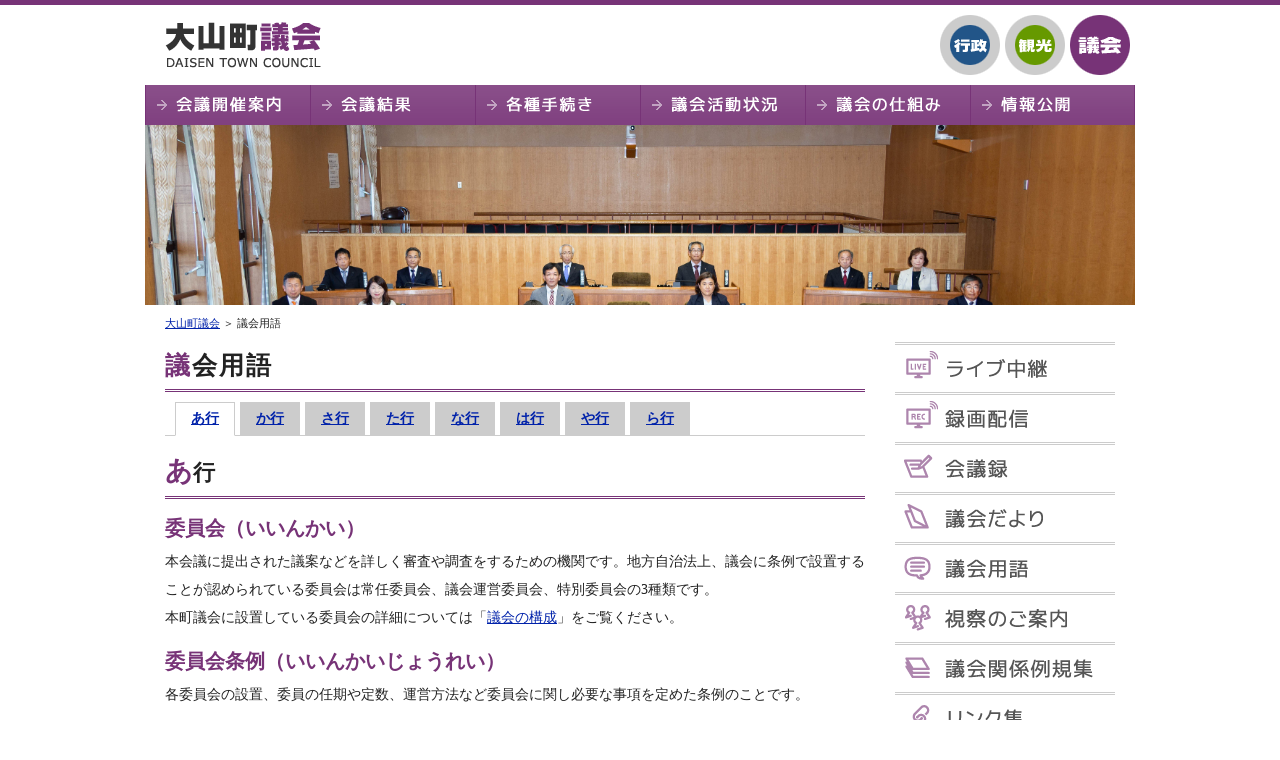

--- FILE ---
content_type: text/html; charset=utf-8
request_url: https://www.daisen.jp/gikai/11/
body_size: 35389
content:
<!DOCTYPE HTML PUBLIC "-//W3C//DTD HTML 4.01 Transitional//EN">
<html>
<head>
<meta http-equiv="Content-Type" content="text/html; charset=UTF-8">
<meta http-equiv="Content-Script-Type" content="text/javascript">
<meta http-equiv="Content-Style-Type" content="text/css">
<meta http-equiv="content-language" content="ja">
<meta name="robots" content="index,follow">
<meta name="description" content="">
<title>議会用語｜大山町議会</title>
<link rel="shortcut icon" href="/favicon.ico" />
<link href="/user/gikai/2012/css/style.css?2024" rel="stylesheet" type="text/css">
<link href="/user/gikai/2012/css/temp.css" rel="stylesheet" type="text/css">


<!--[if lt IE 10]>
<script src="//html5shiv.googlecode.com/svn/trunk/html5.js"></script>
<![endif]-->
<!--[if lte IE 6]>   
<script type="text/javascript" src="/user/gikai/2012/js/DD_belatedPNG.js"></script>  
<script type="text/javascript">DD_belatedPNG.fix('img, .png_bg');</script>  
<![endif]-->
<script type ="text/javascript" src="/user/gikai/2012/js/chk_smoothscroll.js"></script>
<script type ="text/javascript" src="//ajax.googleapis.com/ajax/libs/jquery/1.7/jquery.min.js"></script>
<script type ="text/javascript" src="/user/gikai/2012/js/dropdown.js"></script>
<script type ="text/javascript" src="/user/gikai/2012/js/flexcroll.js"></script>
<script type ="text/javascript" src="/user/gikai/2012/js/ultab.js"></script>
<script type ="text/javascript" src="/user/gikai/2012/js/tooltip.js"></script>
	


	<!-- Google Tag Manager -->
<script>(function(w,d,s,l,i){w[l]=w[l]||[];w[l].push({'gtm.start':
new Date().getTime(),event:'gtm.js'});var f=d.getElementsByTagName(s)[0],
j=d.createElement(s),dl=l!='dataLayer'?'&l='+l:'';j.async=true;j.src=
'https://www.googletagmanager.com/gtm.js?id='+i+dl;f.parentNode.insertBefore(j,f);
})(window,document,'script','dataLayer','GTM-TSMZ7XF');</script>
<!-- End Google Tag Manager -->
	
<script>
  (function(i,s,o,g,r,a,m){i['GoogleAnalyticsObject']=r;i[r]=i[r]||function(){
  (i[r].q=i[r].q||[]).push(arguments)},i[r].l=1*new Date();a=s.createElement(o),
  m=s.getElementsByTagName(o)[0];a.async=1;a.src=g;m.parentNode.insertBefore(a,m)
  })(window,document,'script','https://www.google-analytics.com/analytics.js','ga');

  ga('create', 'UA-12539017-4', 'auto');
  ga('require', 'displayfeatures');
  ga('require', 'linkid', 'linkid.js');
  ga('send', 'pageview');

</script>



</head>

<body>
	<!-- Google Tag Manager (noscript) -->
<noscript><iframe src="https://www.googletagmanager.com/ns.html?id=GTM-TSMZ7XF"
height="0" width="0" style="display:none;visibility:hidden"></iframe></noscript>
<!-- End Google Tag Manager (noscript) -->
	

<div align="center">
<a name="000"></a>
<div class="h_line"></div>

<div class="contents">

<!--HEAD/-->
<div class="h_box clearfix">
<a class="title" href="/gikai/">大山町議会</a>

<ul class="tab">
<li><a class="t01" href="/" >行政</a></li>
<li><a class="t02" href="/kanko/">観光</a></li>
<li><a class="t03" href="/gikai/">議会</a></li>
</ul>

</div>
<!--/HEAD-->


<!--MAIN/-->
<div class="main in"><div class="main_visual_wrap"><img src="/user/filer_public_thumbnails/filer_public/83/56/83566065-c44a-4697-b9f4-c33497bfb9b4/r7ji-he-xie-zhen-yi-chang.jpg__5466x3013_q85_subsampling-2.jpg" alt="R7集合写真（議場）.jpg" /></div><!-- p class="copy text"><img src="/user/gikai/2012/img/p_copy_text.png" alt="よりよいまちづくりのために"></p -->

</div>
<!--/MAIN-->

<!--HEAD_MENU/-->
<ul class="hm clearfix">

<li class="m03 dd"><a href="/gikai/3/">会議開催案内</a>
<ul class="sub">
<li><a href="/gikai/3/1/" class="png_bg">本会議</a></li>
<li><a href="/gikai/3/4/" class="png_bg">議会へのアクセス</a></li>
</ul></li>

<li class="m04 dd"><a href="/gikai/4/">会議結果</a>
<ul class="sub">
<li><a href="/gikai/4/1/" class="png_bg">議決など案件</a></li>
<li><a href="/gikai/4/5/" class="png_bg">各種委員会の報告</a></li>
<li><a href="/gikai/4/4/" class="png_bg">一般質問</a></li>
<li><a href="/gikai/4/3/" class="png_bg">議会報告会</a></li>
</ul></li>

<li class="m05 dd"><a href="/gikai/5/">各種手続き</a>
<ul class="sub">
<li><a href="/gikai/5/1/" class="png_bg">傍聴</a></li>
<li><a href="/gikai/5/2/" class="png_bg">請願と陳情</a></li>
</ul></li>

<li class="m01 dd"><a href="/gikai/1/">議会活動状況</a>
<ul class="sub">
<li><a href="/gikai/1/3/" class="png_bg">議会基本条例</a></li>
<li><a href="/gikai/1/1/" class="png_bg">議会改革・活性化</a></li>
<li><a href="/gikai/1/2/" class="png_bg">議会の開催状況</a></li>
</ul></li>

<li class="m02 dd"><a href="/gikai/2/">議会の仕組み</a>
<ul class="sub">
<li><a href="/gikai/2/u119/" class="png_bg">議員の紹介</a></li>
<li><a href="/gikai/2/2/" class="png_bg">議会の役割</a></li>
<li><a href="/gikai/2/3/" class="png_bg">議会の構成</a></li>
<li><a href="/gikai/2/4/" class="png_bg">議会審議の流れ</a></li>
<li><a href="/gikai/2/5/" class="png_bg">議員の報酬</a></li>
<li><a href="/gikai/2/6/" class="png_bg">歴代正副議長</a></li>
</ul></li>

<li class="m06 dd"><a href="/gikai/6/">情報公開</a>
<ul class="sub">
<li><a href="/gikai/6/5/" class="png_bg">議員派遣報告</a></li>
<li><a href="/gikai/6/1/" class="png_bg">議長交際費</a></li>
</ul></li>

</ul>
<!--/HEAD_MENU-->


<div class="contents_in clearfix">

<!--LEFT/-->
<div class="navibar"><!-- ｜ <a href="/gikai/">HOME</a> ｜ <a href="/gikai/">大山町議会</a>＞会議結果 --><p>


<span><a href="/gikai/">大山町議会</a></span> ＞ 




<span>議会用語</span>


</p>
</div>

<div class="l_box">
<div class="title_box01 png_bg"><div class="title_box02 png_bg clearfix"><h2>議会用語</h2></div></div>
<div class="comment"></div>

<ul class="tab_page clearfix">
<li><a class="selected" href="#tab01">あ行</a></li>
<li><a href="#tab02">か行</a></li>
<li><a href="#tab03">さ行</a></li>
<li><a href="#tab04">た行</a></li>
<li><a href="#tab05">な行</a></li>
<li><a href="#tab06">は行</a></li>
<li><a href="#tab08">や行</a></li>
<li><a href="#tab09">ら行</a></li>
</ul>
<ul class="panel clearfix">
<li id="tab01">
<a name="001"></a>
<h3>あ行</h3>
<div class="flame"><h4 class="sub_title visible-on">委員会（いいんかい）</h4> <div class="text_box clearfix png_bg"><div class="left_img"></div>本会議に提出された議案などを詳しく審査や調査をするための機関です。地方自治法上、議会に条例で設置することが認められている委員会は常任委員会、議会運営委員会、特別委員会の3種類です。
<br>本町議会に設置している委員会の詳細については「<a href="/p/gikai/2/3/">議会の構成</a>」をご覧ください。</div></div>
<div class="flame"><h4 class="sub_title visible-on">委員会条例（いいんかいじょうれい）</h4> <div class="text_box clearfix png_bg"><div class="left_img"></div>各委員会の設置、委員の任期や定数、運営方法など委員会に関し必要な事項を定めた条例のことです。</div></div>
<div class="flame"><h4 class="sub_title visible-on">委員会付託（いいんかいふたく）</h4> <div class="text_box clearfix png_bg"><div class="left_img"></div>本会議で議題となっている案件について、適する委員会に審査を任せることをいいます。委員会は付託を受けることによってはじめて具体的な審査を行う権限を行使できます。</div></div>
<div class="flame"><h4 class="sub_title visible-on">委員長報告（いいんちょうほうこく）</h4> <div class="text_box clearfix png_bg"><div class="left_img"></div>委員会での審査または調査内容が本会議の議題となった時に、委員長からその経過と結果について口頭説明をすることです。</div></div>
<div class="flame"><h4 class="sub_title visible-on">意見書（いけんしょ）</h4> <div class="text_box clearfix png_bg"><div class="left_img"></div>議会が地方公共団体の機関としての議会の意思を、意見としてまとめた文書のことです。地方公共団体の公益に関する案件について、国会や国の関係省庁などに提出することができます。<br>議員または委員会が提出し、本会議で意見書を提出することについての可否を決めます。</div></div>
<div class="flame"><h4 class="sub_title visible-on">一事不再議（いちじふさいぎ）</h4> <div class="text_box clearfix png_bg"><div class="left_img"></div>本会議内で議決された内容を再度議決しないことを指し、原則として決められています。</div></div>
<div class="flame"><h4 class="sub_title visible-on">一問一答式（いちもんいっとうしき）</h4> <div class="text_box clearfix png_bg"><div class="left_img"></div>同一質問者と答弁者との間で、質疑と答弁が交互に行われる形式のことです。答弁に対し質問者は再質疑し、答弁を得ることができます。</div></div>
<div class="flame"><h4 class="sub_title visible-on">一般質問（いっぱんしつもん）</h4> <div class="text_box clearfix png_bg"><div class="left_img"></div>議員が本会議で、議長の許可を得て町政全般について、町長など執行機関の考えなどを質問することです。大山町議会では議員個人が行ない一問一答式を採用しています。</div></div>
<div class="flame"><h4 class="sub_title visible-on">延会（えんかい）</h4> <div class="text_box clearfix png_bg"><div class="left_img"></div>議事日程が終わらない状態で、その日の日程を他の日に延ばして、その日の会議を閉じることです。</div></div>

</li>
<li id="tab02">
<a name="002"></a>
<h3>か行</h3>
<div class="flame"><h4 class="sub_title visible-on">開会（かいかい）</h4> <div class="text_box clearfix png_bg"><div class="left_img"></div>議会を開き、法的に活動できる状態のことをいいます。開会の宣告は議長が行ない閉会されるまで議会は法的に活動している状態になります。</div></div>
<div class="flame"><h4 class="sub_title visible-on">会期（かいき）</h4> <div class="text_box clearfix png_bg"><div class="left_img"></div>議会が法的に活動できる期間（開会されてから閉会されるまで）もことです。会期は招集された初日に議決によって決められます。</div></div>
<div class="flame"><h4 class="sub_title visible-on">会議規則（かいぎきそく）</h4> <div class="text_box clearfix png_bg"><div class="left_img"></div>議会における会議の手続きや運営方法などを定めた規則のことです。</div></div>
<div class="flame"><h4 class="sub_title visible-on">会議録（かいぎろく）</h4> <div class="text_box clearfix png_bg"><div class="left_img"></div>会議の日時、出席者、内容などを記録した公文書のことです。議長及び議会で指名された2人以上の議員が署名をすることで、記載内容の正しさが確保される決まりになっています。</div></div>
<div class="flame"><h4 class="sub_title visible-on">会議録署名議員（かいぎろくしょめいぎいん）</h4> <div class="text_box clearfix png_bg"><div class="left_img"></div>会議録の内容が正確であると証明するために、会議録に署名する議員のことをいいます。</div></div>
<div class="flame"><h4 class="sub_title visible-on">開議（かいぎ）</h4> <div class="text_box clearfix png_bg"><div class="left_img"></div>その日の会議を開くことです。議長が議長席から開議を宣告してその日の会議が始まります。</div></div>
<div class="flame"><h4 class="sub_title visible-on">可決（かけつ）</h4> <div class="text_box clearfix png_bg"><div class="left_img"></div>議案に賛成し決めることをいいます。提出された原案どおりに可決されることを「原案可決」といいます。</div></div>
<div class="flame"><h4 class="sub_title visible-on">議案（ぎあん）</h4> <div class="text_box clearfix png_bg"><div class="left_img"></div>議会の議決を求めるために議長に提出する案件のことです。議案には、条例の制定・改廃、予算の決定、決算の承認など多数の種類がありますが、予算に関する議案は議会側から提出することはできません。</div></div>
<div class="flame"><h4 class="sub_title visible-on">議員定数（ぎいんていすう）</h4> <div class="text_box clearfix png_bg"><div class="left_img"></div>議会を構成する人数のことです。大山町議会の議員定数は条例で19名と定めています。</div></div>
<div class="flame"><h4 class="sub_title visible-on">議員派遣（ぎいんはけん）</h4> <div class="text_box clearfix png_bg"><div class="left_img"></div>議案の調査や、町政全般に関する調査のため、議員を国内外へ派遣することです。派遣するには議会の議決が必要となります。ただし、緊急の場合には、議長が決定することができます。</div></div>
<div class="flame"><h4 class="sub_title visible-on">議会運営委員会（ぎかいうんえいいいんかい）</h4> <div class="text_box clearfix png_bg"><div class="left_img"></div>議会を円滑、効率的に運営するための協議や、意見調整をするために設置する委員会です。議席、会期、開議時刻、質問の取扱いなどの議会の運営について話し合います。</div></div>
<div class="flame"><h4 class="sub_title visible-on">議会事務局（ぎかいじむきょく）</h4> <div class="text_box clearfix png_bg"><div class="left_img"></div>議会活動を補佐するための機関です。議長によって任命された事務局長、職員が配置されます。</div></div>
<div class="flame"><h4 class="sub_title visible-on">議決（ぎけつ）</h4> <div class="text_box clearfix png_bg"><div class="left_img"></div>採決の結果得られた議会での意思決定のことです。議案の内容により議決結果はさまざまな呼び方があります。<br><ul><li>可決（否決）⇒予算、条例、意見書、決議など</li><li>認定（不認定）⇒決算</li><li>承認（不承認）⇒専決処分</li><li>同意（不同意）⇒人事案件</li><li>採択（不採択）⇒請願
</li></ul></div></div>
<div class="flame"><h4 class="sub_title visible-on">議事（ぎじ）</h4> <div class="text_box clearfix png_bg"><div class="left_img"></div>会議における審議の手続きのことをいいます。</div></div>
<div class="flame"><h4 class="sub_title visible-on">議事日程（ぎじにってい）</h4> <div class="text_box clearfix png_bg"><div class="left_img"></div>議長が定めるその日の会議の順序表のことです。秩序ある議事の進行と会議の能率を高めることができます。</div></div>
<div class="flame"><h4 class="sub_title visible-on">議長（ぎちょう）</h4> <div class="text_box clearfix png_bg"><div class="left_img"></div>議会の主宰者、代表者のことです。本会議で議員の中から選挙で選ばれます。議事・議会事務の整理や議場の秩序を保持する役目が与えられます。</div></div>
<div class="flame"><h4 class="sub_title visible-on">休会（きゅうかい）</h4> <div class="text_box clearfix png_bg"><div class="left_img"></div>会期中に議会の会議を開かないことです。休日のほか、議案精読、議案調査や付託議案審査など、議事の都合その他必要があるときは、議決によって休会とすることができます。</div></div>
<div class="flame"><h4 class="sub_title visible-on">休憩（きゅうけい）</h4> <div class="text_box clearfix png_bg"><div class="left_img"></div>会議をその途中で一定時間中断することをいい、主に休息、議事の準備などのために休憩します。</div></div>
<div class="flame"><h4 class="sub_title visible-on">継続審査（けいぞくしんさ）</h4> <div class="text_box clearfix png_bg"><div class="left_img"></div>会期中に議案などの審査・調査を終了することが困難な場合に、閉会後も引き続いて付託を受けた委員会で審査・調査を行うことをいいます。なお、継続審査を行うには議会の議決が必要になります。審査ではなく調査の場合は「継続調査（けいぞくちょうさ）」といいます。</div></div>
<div class="flame"><h4 class="sub_title visible-on">決議（けつぎ）</h4> <div class="text_box clearfix png_bg"><div class="left_img"></div>議会が行う意思決定のことです。意見書とは異なり法的根拠はありません。議会の意思を対外的に表明する必要があるなどの理由で行われる議決です。</div></div>
<div class="flame"><h4 class="sub_title visible-on">決算（けっさん）</h4> <div class="text_box clearfix png_bg"><div class="left_img"></div>一会計年度（４月１日～３月３１日）の歳入歳出予算の実績を示したものです。</div></div>
<div class="flame"><h4 class="sub_title visible-on">決算認定（けっさんにんてい）</h4> <div class="text_box clearfix png_bg"><div class="left_img"></div>議会が決算の内容を審査した上で、収入・支出が適法かつ正当に行われたかどうかを確認することです。各年度予算の運営は執行部に任されているため、予算執行の実績や結果について、適正な運営がなされているかを改めて議会がチェックし、認定・不認定を判断します。</div></div>
<div class="flame"><h4 class="sub_title visible-on">合議制（ごうぎせい）</h4> <div class="text_box clearfix png_bg"><div class="left_img"></div>複数人での話合いによって決める形式のことです。</div></div>
<div class="flame"><h4 class="sub_title visible-on">公聴会（こうちょうかい）</h4> <div class="text_box clearfix png_bg"><div class="left_img"></div>公の機関が一定の事項について判断し、又は決定する場合に、広く利害関係者、学識経験者等の意見を聴き、その参考にするために設けられた制度のことです。</div></div>

</li>
<li id="tab03">
<a name="003"></a>
<h3>さ行</h3>
<div class="flame"><h4 class="sub_title visible-on">採決（さいけつ）</h4> <div class="text_box clearfix png_bg"><div class="left_img"></div>議長が本会議で出席議員に案件に対する賛否の意思表示を求め、その意思表示を集計することです。その結果が議決となります。委員会においては委員長が行います。起立による採決や、投票による採決、異議がないかの意見を聞く簡易採決などがあります。</div></div>
<div class="flame"><h4 class="sub_title visible-on">裁決権（さいけつけん）</h4> <div class="text_box clearfix png_bg"><div class="left_img"></div>採決で可否同数だった場合に最終決定をする権利のことで、議長に与えられると法律で定められています。</div></div>
<div class="flame"><h4 class="sub_title visible-on">採択（さいたく）</h4> <div class="text_box clearfix png_bg"><div class="left_img"></div>議会の意思決定は「議決」といいますが、それが請願に対する場合は「採択・不採択」と言い換えます。</div></div>
<div class="flame"><h4 class="sub_title visible-on">散会（さんかい）</h4> <div class="text_box clearfix png_bg"><div class="left_img"></div>その日の議事日程に記載された案件のすべての審議を終了して、その日の会議を閉じることです。「延会」とは区別します。</div></div>
<div class="flame"><h4 class="sub_title visible-on">参考人制度（さんこうにんせいど）</h4> <div class="text_box clearfix png_bg"><div class="left_img"></div>委員会が調査又は審査のために、参考となる知識や学識を持つとされる人物の出頭を議長に求めることができる制度です。</div></div>
<div class="flame"><h4 class="sub_title visible-on">質問（しつもん）</h4> <div class="text_box clearfix png_bg"><div class="left_img"></div>町政全般に関する質問のことです。議題となっている議案などに関しての質問をする「質疑」とは区別されます。</div></div>
<div class="flame"><h4 class="sub_title visible-on">質疑（しつぎ）</h4> <div class="text_box clearfix png_bg"><div class="left_img"></div>議案についての討論や表決に入る前に、疑問点や不明確な点をただすことです。</div></div>
<div class="flame"><h4 class="sub_title visible-on">執行機関（しっこうきかん）</h4> <div class="text_box clearfix png_bg"><div class="left_img"></div>町長をはじめとし、行政委員会（教育委員会、選挙管理委員会、農業委員会、他）、行政委員（監査委員）など、行政の仕事を行う機関のことです。これに対し、議会は「議決機関」といいます。</div></div>
<div class="flame"><h4 class="sub_title visible-on">質問通告書（しつもんつうこくしょ）</h4> <div class="text_box clearfix png_bg"><div class="left_img"></div>質問事項を前もって議長に告知する文書のことです。</div></div>
<div class="flame"><h4 class="sub_title visible-on">上程（じょうてい）</h4> <div class="text_box clearfix png_bg"><div class="left_img"></div>議事日程に組み入れて議題とし、審議の対象とすることです。</div></div>
<div class="flame"><h4 class="sub_title visible-on">常任委員会（じょうにんいいんかい）</h4> <div class="text_box clearfix png_bg"><div class="left_img"></div>町の執行に関する調査および議案、陳情などの審査を行なうため、条例で定め、常設される委員会のことです。議会の任意で設置するかどうか決められます。</div></div>
<div class="flame"><h4 class="sub_title visible-on">条例（じょうれい）</h4> <div class="text_box clearfix png_bg"><div class="left_img"></div>地方議会が自治法に基づいて制定する自主法のことです。条例案の提出は原則として議長および議員の双方に認められています。</div></div>
<div class="flame"><h4 class="sub_title visible-on">審議・審査（しんさ・しんぎ）</h4> <div class="text_box clearfix png_bg"><div class="left_img"></div>「審議」は、議会の会議で説明を聞き、疑問をただし、討論し、賛否や可否を問うといった一連の過程を指す用語です。「審査」は、委員会において、議会の議決対象となる特定の事項について、議論し一応の結論を出す一連の過程を指す用語です。具体的な審議または審査は、議長もしくは委員長の議題宣告により開始され、表決結果の宣告をもって終了します。</div></div>
<div class="flame"><h4 class="sub_title visible-on">審議未了（しんぎみりょう）</h4> <div class="text_box clearfix png_bg"><div class="left_img"></div>議会の会議に付議された事件が、当該会期中に議了せず、継続審査の決定もなされないままで会期を終えた場合のことをいいます。事件が審議未了となった場合には、廃案となります。</div></div>
<div class="flame"><h4 class="sub_title visible-on">請願（せいがん）</h4> <div class="text_box clearfix png_bg"><div class="left_img"></div>国や地方公共団体の機関に対して、文書で意見や要望を述べることです。提出された請願は議長が委員会に付託し、委員会の結論をもとに本会議で審議した上で採択・不採択のいずれかに決定するのが原則です。</div></div>
<div class="flame"><h4 class="sub_title visible-on">政務活動費（せいむかつどうひ）</h4> <div class="text_box clearfix png_bg"><div class="left_img"></div>議員の調査研究、その他の活動のための必要経費として、議員あるいは会派に対して交付する金銭のことです。改正自治法が24年8月に国会で成立し、「政務調査費」を「政務活動費」に名称変更し、調査研究以外にも支出できるようになりました。大山町議会では、給付は行なっていません。</div></div>
<div class="flame"><h4 class="sub_title visible-on">全員協議会（ぜんいんきょうぎかい）</h4> <div class="text_box clearfix png_bg"><div class="left_img"></div>町の行政分野全般に係る事項に関し協議又は調整を行うことを目的に全議員で構成される会議で、招集権者は議長です。</div></div>
<div class="flame"><h4 class="sub_title visible-on">専決処分（せんけつしょぶん）</h4> <div class="text_box clearfix png_bg"><div class="left_img"></div>本来、議会の議決を経なければならない案件について、地方自治法の定めにより議会の議決・決定を受けずに町長が代わって意思決定を行なうことです。主に議会が開催（招集）されるまでの時間的余裕が無い場合や、議会の議決により指定された案件について専決処分が行われます。いずれの場合でもその後に議会への報告が必要です。</div></div>

</li>
<li id="tab04">
<a name="004"></a>
<h3>た行</h3>
<div class="flame"><h4 class="sub_title visible-on">直接請求（ちょくせつせいきゅう）</h4> <div class="text_box clearfix png_bg"><div class="left_img"></div>選挙権を持つ者が一定数以上の連署をもって、条例の制定改廃、事務の監査、議会の解散、議員・長などの解職を請求することです。</div></div>
<div class="flame"><h4 class="sub_title visible-on">陳情（ちんじょう）</h4> <div class="text_box clearfix png_bg"><div class="left_img"></div>一定の事項に関して利害関係のある者が、議会などに実情を訴えて処置を要望する行為のことです。請願と違い法律で保障されてはいないため、取り扱いは各自治体によって異なります。</div></div>
<div class="flame"><h4 class="sub_title visible-on">定足数（ていそくすう）</h4> <div class="text_box clearfix png_bg"><div class="left_img"></div>会議で意思決定をするために必要な最小限の出席構成人数のことです。地方議会は、議員定数の半数以上の出席がなければ会議を開けません。議員定数の半数が会議の「定足数」となります。</div></div>
<div class="flame"><h4 class="sub_title visible-on">定例会（ていれいかい）</h4> <div class="text_box clearfix png_bg"><div class="left_img"></div>定期的に招集する議会会議のことで、大山町では年4回と定められています。なお、定例会とは別に必要に応じ臨時会を招集することがあります。</div></div>
<div class="flame"><h4 class="sub_title visible-on">動議（どうぎ）</h4> <div class="text_box clearfix png_bg"><div class="left_img"></div>主として会議の進行または手続きに関し、議員から議会（または委員から委員会）に対してなされる提議のことで、議会または委員会の議決を得るべきもののことをいいます。休憩、質疑や討論の終結など議事の進行や審議手続に関するもののほか、議案の修正・撤回に関する動議などがあります。</div></div>
<div class="flame"><h4 class="sub_title visible-on">答弁（とうべん）</h4> <div class="text_box clearfix png_bg"><div class="left_img"></div>本会議や委員会などで、議員（委員）の質疑・質問に対して町長などの執行機関が答えることをいいます。</div></div>
<div class="flame"><h4 class="sub_title visible-on">討論（とうろん）</h4> <div class="text_box clearfix png_bg"><div class="left_img"></div>会議において、表決の前に賛成か反対かの意見表明を行うことです。単に自己の賛否を述べるのみでなく、意見が定まらなかったり意見が異なったりする相手を自己の意見に同調させようと努めることが主な目的です。</div></div>
<div class="flame"><h4 class="sub_title visible-on">特別委員会（とくべついいんかい）</h4> <div class="text_box clearfix png_bg"><div class="left_img"></div>常任委員会および議会運営委員会のほかに、必要のある場合や特定のことを審査するために設置される委員会のことをいいます。</div></div>

</li>
<li id="tab05">
<a name="005"></a>
<h3>な行</h3>
<div class="flame"><h4 class="sub_title visible-on">任期（にんき）</h4> <div class="text_box clearfix png_bg"><div class="left_img"></div>一般選挙によって選出された議員などがその地位を有する期間のことをいいます。普通地方公共団体の議員の任期は自治法で4年と定められています。</div></div>
</li>
<li id="tab06">
<a name="006"></a>
<h3>は行</h3>
<div class="flame"><h4 class="sub_title visible-on">表決（ひょうけつ）</h4> <div class="text_box clearfix png_bg"><div class="left_img"></div>個々の議員が議題に対して賛成・反対の意思表示をすることです。この「表決」を議長が「採決」した結果によって、議会の意思が決定（議決）されます。</div></div>
<div class="flame"><h4 class="sub_title visible-on">分科会（ぶんかかい）</h4> <div class="text_box clearfix png_bg"><div class="left_img"></div>委員会が付託を受けた議案等を分担して審議するために、いくつかのグループに分けることがありますが、そのグループのことをいいます。大山町議会では、予算・決算特別委員会において分科会を設置しています。</div></div>
<div class="flame"><h4 class="sub_title visible-on">付議事件（ふぎじけん）</h4> <div class="text_box clearfix png_bg"><div class="left_img"></div>事柄・案件のことを事件といい、議会で審議される事件のことを付議事件といいます。</div></div>
<div class="flame"><h4 class="sub_title visible-on">附帯決議（ふたいけつぎ）</h4> <div class="text_box clearfix png_bg"><div class="left_img"></div>議案を議決する際に付け加えられる意見あるいは要望のことです。</div></div>
<div class="flame"><h4 class="sub_title visible-on">付託（ふたく）</h4> <div class="text_box clearfix png_bg"><div class="left_img"></div>議会の議決が必要な事項について、議決に先立ってくわしく検討を加えるために、常任委員会、議会運営委員会または特別委員会に審査を委ねることです。委員会は付託を受けてはじめて具体的な審査権を行使することができます。議決が必要な事項のほか、議会運営に関して必要と認められるものすべて付託されます。</div></div>
<div class="flame"><h4 class="sub_title visible-on">閉会（へいかい）</h4> <div class="text_box clearfix png_bg"><div class="left_img"></div>定例会や臨時会の議会を閉じることです。開会と同じく、閉会の宣告は議長が行います。閉会後は会議を開くことはできず、開くためには新たな議会の招集行為が必要です。</div></div>
<div class="flame"><h4 class="sub_title visible-on">傍聴（ぼうちょう）</h4> <div class="text_box clearfix png_bg"><div class="left_img"></div>議員以外の者が会議を直接見ることです。大山町議会では本会議、委員会ともに傍聴が可能です。</div></div>
<div class="flame"><h4 class="sub_title visible-on">本会議（ほんかいぎ）</h4> <div class="text_box clearfix png_bg"><div class="left_img"></div>全議員で構成する議会の会議のことです。議会に提出された議案の議決は全て本会議で行われます。本会議の内容は会議録の形で記録されるほか、会議公開の原則に従い、原則として自由に傍聴できることとされています。</div></div>

</li>
<li id="tab08">
<a name="008"></a>
<h3>や行</h3>
<div class="flame"><h4 class="sub_title visible-on">要点記録(ようてんきろく）</h4> <div class="text_box clearfix png_bg"><div class="left_img"></div>議会の会議録の調整方法の一つで速記による調整に代えて、会議の要所、要点のみ記録する方法のことを言います。</div></div>
<div class="flame"><h4 class="sub_title visible-on">予算（よさん）</h4> <div class="text_box clearfix png_bg"><div class="left_img"></div>一定期間における収入支出の見積り又は計画のことを言います。予算は、地方自治体の首長が提案し、議会の議決により成立します。ただし、議会の議決を経ないで予算が成立する例外的取扱いとして、専決処分などがあります。</div></div>
</li>
<li id="tab09">
<a name="009"></a>
<h3>ら行</h3>
<div class="flame"><h4 class="sub_title visible-on">臨時会（りんじかい）</h4> <div class="text_box clearfix png_bg"><div class="left_img"></div>定例会のほかに、臨時の必要がある場合、特定の事件に限ってこれを審議するために随時招集される議会のことです。</div></div>
<div class="flame"><h4 class="sub_title visible-on">連合審査会（れんごうしんさかい）</h4> <div class="text_box clearfix png_bg"><div class="left_img"></div>案件の付託を受けた委員会が外の関連する委員会と合同で審査のための会議を開くことを言います。</div></div>
<div class="pagetop"><a href="#000">△このページの上へ</a></div>
</li>
</ul>

</div>
<!--/LEFT-->

<!--RIGHT MENU/-->
<ul class="rm">

<li class="m01"><a href="/gikai/7/">ライブ中継</a></li>
<li class="m02"><a href="/gikai/8/">録画配信</a></li>
<li class="m03"><a href="/gikai/9/">会議録</a></li>
<li class="m04"><a href="/gikai/10/">議会だより</a></li>
<li class="m05"><a href="/gikai/11/">議会用語</a></li>
<li class="m06"><a href="/gikai/15/">視察のご案内</a></li>
<li class="m07"><a href="/gikai/16/">議会関係例規集</a></li>
<li class="m08"><a href="/gikai/12/">リンク集</a></li>
</ul>
<!--/RIGHT MENU-->

</div>


<!--FOOT/-->
<div class="f_box clearfix">
<address>
<strong>大山町役場 議会事務局</strong>　〒689-3211 鳥取県西伯郡大山町御来屋328　<strong>TEL 0859-54-5213</strong>　
</address><a href="/gikai/13/" class="site" title="当サイトについて">当サイトについて</a><a href="#" rel="tooltip" class="contact" title="お問い合わせ">お問い合わせ</a><a href="/gikai/12/" rel="tooltip" class="link" title="リンク集">リンク集</a>

<a href="#000" class="gotop">ページTOPへ</a><div class="copyright">Copyright &copy; DAISEN TOWN COUNCIL.</div>
</div>
<!--/FOOT-->

</div>
</div>


</body>
</html>


--- FILE ---
content_type: text/css
request_url: https://www.daisen.jp/user/gikai/2012/css/style.css?2024
body_size: 12484
content:
@import url("html5reset.css");

.visible-off { display: none; }
.draftonly { text-decoration: line-through; }


html { height:100%; min-height:100%; }
body { height:100%; min-height:100%; color: #222; }

td, th { color: #222; font-size:1em; }

a:link { color:#02a; text-decoration:underline; outline-style:none; }
a:visited { color:#02a; text-decoration:underline; }
a:hover { color:#b73; text-decoration:underline; }

.white { color:#fff; }
.red { color:#c30; }
.green { color:#570; }
.orange { color:#f70; }
.blue { color:#06c; }

.ml10 { margin-left:10px; }
.mr10 { margin-right:10px; }
.mb10 { margin-bottom:10px; }
.mb20 { margin-bottom:20px; }
.mb30 { margin-bottom:30px; }
.mb40 { margin-bottom:40px; }

.f_l { font-size:1.25em; }
.f_s { font-size:0.8em; }

/*--HEAD/--*/
.h_line { background:#737; width:100%; height:5px; padding:0px; margin:0px; font-size:0; line-height:0; }

.contents { position:relative; width:990px; padding:0px; text-align:left; margin:0px auto; font-size:14px; line-height:2.0; }
.contents_in { padding:0px 20px; }

.h_box { margin-bottom:40px; }
.h_box .title { float:left; display:block; text-indent:-9999px; width:210px; height:80px; padding:0px; margin:0px; display:block; background:url(../img/navi_logo.png) no-repeat 10px 0px; }

.tab { float:right; width:auto; margin:0px; padding:0; list-style:none; position:relative; }
.tab li { float:left; width:65px; height:60px; margin:10px 0px 0px 0px ; padding:0px; list-style:none; font-weight:bold; }
.tab li a { display:block; width:60px; height:60px; background:url(../img/navi_logo.png) no-repeat; outline-style:none; text-indent:-9999px; overflow: hidden; }
.tab li .t01 { background-position:0px -280px; }
.tab li .t02 { background-position:-60px -280px; }
.tab li .t03 { background-position:-240px -220px; }
.tab li .t04 { background-position:-120px -280px; }
.tab li .t05 { background-position:-180px -280px; }
.tab li .t06 { background-position:-240px -10px; width:70px; }
.tab li .t06 a { width:70px; }
.tab li .t01:hover { background-position:0px -220px; }
.tab li .t02:hover { background-position:-60px -220px; }
.tab li .t03:hover { background-position:-240px -220px; }
.tab li .t04:hover { background-position:-120px -220px; }
.tab li .t05:hover { background-position:-180px -220px; }
.tab li .t06:hover { background-position:-310px -10px; }



/*---- HEAD_MENU ----*/
.hm { position:absolute; top:80px; left:0px; display:block; width:990px; height:40px; margin:0; padding:0; list-style:none; }
.hm li { position:absolute; display:block; width:165px; height:40px; margin:0px; padding:0px; list-style:none; background:url(../img/navi_logo.png) no-repeat; }
.hm > li {
  position: relative;
  float: left;
  left: auto !important;
}
.hm li a { display:block; width:165px; height:40px; outline-style:none; text-indent:-9999px; overflow: hidden; }
.hm .m01 { top:0px; left:0px; background-position:0px -80px; }
.hm .m02 { top:0px; left:165px; background-position:-165px -80px; }
.hm .m03 { top:0px; left:330px; background-position:-330px -80px; }
.hm .m04 { top:0px; left:495px; background-position:-495px -80px; }
.hm .m05 { top:0px; left:660px; background-position:-660px -80px; }
.hm .m06 { top:0px; left:825px;  background-position:-825px -80px; }
.hm .m01:hover { background-position:0px -120px; }
.hm .m02:hover { background-position:-165px -120px; }
.hm .m03:hover { background-position:-330px -120px; }
.hm .m04:hover { background-position:-495px -120px; }
.hm .m05:hover { background-position:-660px -120px; }
.hm .m06:hover { background-position:-825px -120px; }

.hm .dd .sub { display:none; position:absolute; left:0; top:auto; margin:0px; padding:0px; z-index:5000; }
.hm .dd .sub li { float:left; width:165px; height:auto; background:url(../img/bg_menu.png) no-repeat left center; zoom:1; margin:0px; padding:0px; position:relative; }
.hm .dd .sub li a { background:none; display:block; color:#fff; zoom:1; padding:2px 10px 5px 30px; text-indent:0px; width:auto; height:auto; }
.hm .dd .sub li a:hover { background:url(../img/bg_menu.png) no-repeat -300px center; color:#fff; text-decoration:underline; }



/*---- MAIN ----*/
.main { width:990px; height:400px; margin-bottom:40px; background:#000; position:relative; }
.main .p01 { width:330px; height:400px; position:absolute; top:0px; left:0px; overflow:hidden; }
.main .p02 { width:330px; height:400px; position:absolute; top:0px; left:330px; overflow:hidden; }
.main .p03 { width:330px; height:400px; position:absolute; top:0px; left:660px; overflow:hidden; }
.main .copy { width:990px; height:400px; position:absolute; top:0px; left:0px; overflow:hidden; }

.main.in .photos_wrap{ display: none; }
.main .main_visual_wrap { height: 100%; }
.main .main_visual_wrap img { width: 100%; height: 100%; vertical-align: bottom; object-fit: cover; font-family: "object-fit: cover;"; }
.main .copy.text { top: 50%; left: 50%; transform: translate(-50%, -60%); width: 55.15%; height: auto; margin-bottom: 0; }
.main .copy.text img { width: 100%; height: auto; }

.img_main_box {
  display: flex;
}
.img_main_box img {
	widows: 100%;
	height: 400px;
object-fit: cover;
}

.l_box { float:left; padding:0px; margin:0px 0px 40px 0px; width:700px; line-height:2.0; }
.r_box { float:right; padding:0px; margin:0px 0px 40px 0px; width:220px; line-height:2.0; }


/*---- INFO_BOX ----*/
.info_box { float:left; width:460px; margin-bottom:40px; position:relative; }
.info_box .title { display:block; width:460px; height:40px; background:url(../img/navi_logo.png) no-repeat 0px -170px; outline-style:none; text-indent:-9999px; overflow: hidden; }
.info_box .info { overflow:auto; }
.info_box dl { padding:0px 5px; margin:0px; margin-bottom:12px; line-height:1.5; }
.info_box dl dt { float:left; width:90px; padding:0px; margin:0px; background:url(../image/i_orange.png) no-repeat left center; font-size:14px; padding-top: 0.15em; }
.info_box dl dd { margin-left:100px; _margin-left:110px; font-weight:bold; text-indent:0; _text-indent:-0.25em; font-size: 1.25em; }

.mcontentwrapper { height: auto !important; }
.info_box dl a { display: inline-block; }

.info_box .rss { position:absolute; top:0px; left:440px; width:20px; height:20px; background:url(../img/navi_logo.png) no-repeat -910px 0px; text-indent:-9999px; display:block; outline-style:none; overflow:hidden; }
.info_box .rss:hover { background-position: -910px -20px; }


/*---- RIGHT_MENU ----*/
.rm { float:right; width:460px; height:260px; position:relative; margin:0px 0px 40px 0px ; padding:0; list-style:none; }
.rm li { display:inline-block; width:220px; height:50px; background:url(../img/navi_logo.png) no-repeat; margin:0px; padding:0px; list-style:none; overflow:hidden; vertical-align: bottom; }
.rm li:nth-child(2n) {
  margin-left: 15px;
}
.rm li a { display:block; width:220px; height:53px; outline-style:none; text-indent:-9999px; overflow: hidden; }
.rm .m01 { top:0px; left:0px; background-position:-500px -170px; }
.rm .m02 { top:0px; left:240px; background-position:-500px -220px; }
.rm .m03 { top:50px; left:0px; background-position:-500px -270px; }
.rm .m04 { top:50px; left:240px; background-position:-500px -320px; }
.rm .m05 { top:100px; left:0px; background-position:-500px -370px; }
.rm .m06 { top:100px; left:240px; background-position:-500px -420px; }
.rm .m07 { top:150px; left:0px; background-position:-500px -470px; height:53px; }
.rm .m08 { top:150px; left:240px; background-position:-500px -520px; height:53px; }
.rm .m09 { top:203px; left:0px; background:url(../img/navi_fb.png) no-repeat left top; height:50px; }
.rm .m10 { top:203px; left:0px; background:url(../img/navi_giin.png) no-repeat left top; height:50px; }
.rm .m01:hover { background-position:-740px -170px; }
.rm .m02:hover { background-position:-740px -220px; }
.rm .m03:hover { background-position:-740px -270px; }
.rm .m04:hover { background-position:-740px -320px; }
.rm .m05:hover { background-position:-740px -370px; }
.rm .m06:hover { background-position:-740px -420px; }
.rm .m07:hover { background-position:-740px -470px; }
.rm .m08:hover { background-position:-740px -520px; }
.rm .m09:hover, .rm .m10:hover { background-position:left bottom; }

.rm.login li:first-child  { margin-bottom: 10px; background-image: none; }
.rm li a.btn_logout { text-indent: 0; color: white; text-decoration: none; background-color: #894e89; text-align: center; display: block; line-height: 50px; font-size: 1.1rem; letter-spacing: 0.1rem; }
.rm li a.btn_logout:hover { background-color: #773377;}

/*
.rm .m01 { top:0px; left:0px; background-position:-500px -170px; }
.rm .m02 { top:0px; left:240px; background-position:-500px -230px; }
.rm .m03 { top:60px; left:0px; background-position:-500px -290px; }
.rm .m04 { top:60px; left:240px; background-position:-500px -350px; }
.rm .m05 { top:120px; left:0px; background-position:-500px -410px; height:63px; }
.rm .m06 { top:120px; left:240px; background-position:-500px -470px; height:63px; }
.rm .m01:hover { background-position:-740px -170px; }
.rm .m02:hover { background-position:-740px -230px; }
.rm .m03:hover { background-position:-740px -290px; }
.rm .m04:hover { background-position:-740px -350px; }
.rm .m05:hover { background-position:-740px -410px; }
.rm .m06:hover { background-position:-740px -470px; }
*/

/*---- �o�i�[�G���A/ ----*/
.b_box01 { float:right; width:340px; padding:40px 0px 0px 0px ; margin-bottom:0px; }
.b_box01 img { padding:0px; margin-bottom:10px; }
.b_box01 .title { }
.b_box01 a { margin:0px; padding:0px; outline-style:none; }
.b_box01 a:hover { filter:alpha(opacity=75); opacity:0.75; }



.f_box { padding:10px 0px; line-height:1.5; background:#fff; border-top:1px solid #ccc; /*position:fixed; bottom:0; z-index:200;*/ }
.f_box address { float:left; width:auto; padding:0px 10px; display:inline; font-size:12px; font-style:normal; }
.f_box .contact { float:left; width:20px; height:20px; margin-right:10px; background:url(../img/navi_logo.png) no-repeat -950px 0px; text-indent:-9999px; display:block; outline-style:none; overflow:hidden; }
.f_box .contact:hover { background-position: -950px -20px; }
.f_box .link { float:left; width:20px; height:20px; margin-right:10px; background:url(../img/navi_logo.png) no-repeat -930px 0px; text-indent:-9999px; display:block; outline-style:none; display:none; }
.f_box .link:hover { background-position: -930px -20px; }

/*.f_box .site { float:left; width:20px; height:20px; background:url(../img/navi_logo.png) no-repeat -890px 0px; text-indent:-9999px; display:block; outline-style:none; }
.f_box .site:hover { background-position: -890px -20px; }
*/
.f_box .site { float:left; width:auto; margin-right:10px; font-size:12px; }


.f_box .copyright { float:right; width:auto; padding:2px 10px; text-align:right; font-size:10px; }
.f_box .gotop { float:right; display:block; width:20px; height:20px; padding:0px; background:url(../img/navi_logo.png) no-repeat -970px 0px; text-indent:-9999px; outline-style:none; }
.f_box .gotop:hover { background-position: -970px -20px; }

.f_box .sns { float:left; width:auto; }
.f_box .sns .rss { background:#fff url(../img/i_rss.gif) no-repeat top center; float:left; display:block; width:20px; height:20px; text-indent:-9999px; margin:3px 10px 0px 0px; padding:0; zoom:1; }
.f_box .sns .tw { float:left; width:70px; display:inline; margin:3px 10px 0px 5px; padding:0; zoom:1; overflow:hidden; }
.f_box .sns .fb { float:left; display:inline; margin:3px 0px 0px 0px; padding:0; zoom:1; }


/*----TOOLTIP----*/
.tooltip { position:absolute; z-index:9999; color:#fff; font-size:10px; width:auto; text-decoration:none; }
.tooltip .tt_body { background-color:#737; padding:8px; font-size:1.25em; -webkit-border-radius:5px 5px 5px 0px;-moz-border-radius:5px 5px 5px 0px;-o-border-radius:5px 5px 5px 0px;border-radius:5px 5px 5px 0px; text-indent:0px; text-decoration:none; }
.tooltip a { text-decoration:none; }



/*--�X�N���[���o�[--*/
/* �{�� */
.scrollgeneric { line-height:1px; font-size:1px; position:absolute; top:0; left:0; }
/* �c�X�N���[���͈� */
.vscrollerbase { width:10px; background-color:#ddd; }
/* �c�X�N���[���o�[ */
.vscrollerbar { width:10px; background-color:#b9b; }
/* ���X�N���[���͈� */
.hscrollerbase { height:10px; background-color:#ddd; }
/* ���X�N���[���o�[ */
.hscrollerbar { height:10px; background-color:#b9b; }
/* �c���X�N���[���o�[ */
.scrollerjogbox { width:10px; height:10px; top:auto; left:auto; bottom:0; right:0; background-color:#ddd; }

--- FILE ---
content_type: text/css
request_url: https://www.daisen.jp/user/gikai/2012/css/temp.css
body_size: 7355
content:
@charset "UTF-8"; 

.main { height:180px; margin:0px; background:url(../img/head.jpg) no-repeat center center }

/*---- 左コンテンツ ----*/
.navibar { padding:10px 10px 0px 0px; font-size:0.8em; line-height:1.5; margin-bottom:5px; }
/*.title_box01 { background:url(../img/line.jpg) repeat-x center bottom; margin-bottom:10px; }*/
.title_box01 { padding:5px 0px; margin:0px 0px 10px 0px; line-height:1.5; border-bottom:3px double #737; }
.title_box02 { }
.title_box02 h2 { margin:0px; letter-spacing:2px; font-size:1.8em; }
.title_box02 h2:first-letter { color:#737; }

.comment { font-size:1.0em; margin-bottom:10px; display:none; }

.uc { color:#b50; text-align:center; margin:150px 0px; }
.body { padding:0px; margin:0px; clear:both; }
.body td, .body th {  }

.icon { padding:5px 0px 5px 20px; background: url(../img/i_index01.png) no-repeat 0px center; }



/*---- INDEX ----*/
.index_box { width:100%; padding:0px 0px 5px 0px ; margin:0px 20px 5px 0px; border-bottom:1px dotted #999; }
.index_title { padding:5px 20px; margin:0px; color:#582; font-size:1.2em; font-weight:bold; line-height:1.5; }
.index_title:hover { }
.index_update { float:right; width:10em; padding:2px; font-size:12px; color:#666; text-align:right; display:none; }
.index_icon { float:left; }
.index_icon img { margin-right:10px; margin-bottom:10px; }
.index_comment { line-height:1.5; padding:0px 10px 5px 20px; }
.index_comment h3 { font-size:1.2em; margin-bottom:1em; border-left:0px; padding-left:0px; }



.text_box { width:100%; margin:0px 0px 10px 0px ; padding:0px; list-style-type:none; z-index:1; }
.text_box p { line-height:2.0; }
.text_box p { line-height:2.0; }
.text_boxp:first-child { text-indent:1em; }
.left_img { margin:0px; padding:0px; }
.left_img img { margin:0px; padding:0px; margin-bottom:1em; margin-right:10px; }

h3 { padding:5px 0px; margin:0px 0px 10px 0px; font-size:1.6em; line-height:1.5; border-bottom:3px double #737; }
h4 { padding:5px 0px; margin:0px 0px 5px 0px; font-size:1.4em; line-height:1.5; color:#737; }
h5 { padding:5px 0px; margin:0px 0px 5px 0px; font-size:1.2em; line-height:1.5;  }
h3:first-letter { color:#737; font-size:1.2em; }
h5:before { content: "■"; }

.sub_title { background:none; border:0px; font-size:1.4em; margin:0px; color:#737; }
.pagetop { text-align:right; }

.waku_box { background:#fff; border:3px double #b9b; padding:0px 10px; }


/*---- RIGHT_MENU ----*/
.rm { float:right; width:220px; height:400px; position:relative; margin:0px 0px 40px 0px ; padding:0; list-style:none; }
.rm .m01 { top:0px; left:0px; }
.rm .m02 { top:50px; left:0px; }
.rm .m03 { top:100px; left:0px; }
.rm .m04 { top:150px; left:0px; }
.rm .m05 { top:200px; left:0px; }
.rm .m06 { top:250px; left:0px; }
.rm .m07 { top:300px; left:0px; height:50px; }
.rm .m08 { top:350px; left:0px; height:53px; }
.rm li:nth-child(2n) {
  margin-left: 0;
}



/*---- テーブルデザイン ----*/
.table00 { width:100%; margin-bottom:20px; }
.table00 th { padding:2px 5px; border:0px; text-align:left; vertical-align:top; }
.table00 td { padding:2px 5px; border:0px; vertical-align:top; }

.table01 { width:100%; margin-bottom:20px; border:0px; border-collapse:collapse; }
.table01 th { padding:5px 8px; border:0px; border-top:1px dotted #999; border-bottom:1px dotted #999; text-align:left; vertical-align:top; }
.table01 td { padding:5px 8px; border:0px; border-top:1px dotted #999; border-bottom:1px dotted #999; vertical-align:top; }

.table02 { width:100%; margin-bottom:20px; border-collapse:collapse; }
.table02 th { padding:5px 8px; border-top:1px solid #aaa; border-bottom:1px solid #aaa; vertical-align:top; }
.table02 td { padding:5px 8px; border-top:1px solid #aaa; border-bottom:1px solid #aaa; vertical-align:top; }

.table03 { width:100%; margin-bottom:20px; border:1px dotted #999; border-collapse:collapse; }
.table03 th, .table03 td { padding:5px 8px; border:1px dotted #999; vertical-align:top; }
.table03 caption { padding:5px 8px; font-weight:bold; }
.table03 thead tr { background:#b9b; }
.table03 thead th {  }
.table03 thead td { font-weight:bold; }
.table03 tbody th { white-space:nowrap; text-align:left; font-weight:bold; }
.table03 tbody td { }

.table01 td table, .table02 td table, .table03 td table { margin-bottom:5px; }
.table01 td td, .table02 td td, .table03 td td { padding:0px 3px; border:0px; }


/*---- お問い合わせ ----*/
#enquete_outline { border:1px dotted #222; margin-bottom:20px; }
#enquete_outline  td { padding:20px 20px 10px 20px ; }
#enquete_meminfo { }
#enquete_meminfo td { padding:5px 0px 10px 0px; }
#enquete_question {}
#enquete_question textarea { margin-bottom:10px; }

/*-- 議会用語・議会の構成 --*/
.tab_page, .tab_page02 { width:100%; padding:0px 10px; margin:0px 0px -1px 0px; list-style-type:none; position:relative; z-index:100; }
.tab_page li, .tab_page02 li { list-style-type:none; float:left; margin-right:5px; }
.tab_page li a { outline:none; background:#ccc; border:#ccc solid 1px; border-bottom:#ccc solid 1px; display:block; padding:2px 15px; outline-style:none; font-weight:bold; }
.tab_page02 li a { outline:none; background:#ccc; border:#ccc solid 1px; border-bottom:#ccc solid 1px; display:block; padding:2px 7px; outline-style:none; font-weight:bold; }
.tab_page li a.selected, .tab_page02 li a.selected { background:#fff; cursor:default; border:#ccc solid 1px; border-bottom:#fff solid 1px; }

.panel, .panel02 { border-top:#ccc solid 1px; padding:10px 0px 0px 0px ; margin:0px 0px 20px 0px; position:relative; z-index:50; }
.panel li, .panel02 li { list-style-type:none; padding:0px; margin:0px; }
.panel li ul li, .panel02 li ul li  { list-style-type: disc; }
.panel li ol li, .panel02 li ol li  { list-style-type: decimal; }


/*ライブ中継ボタン*/
.b_gikailive { display:block; width:20em; margin:20px auto; background:#737; outline-style:none; font-weight:bold; border:#b9b solid 5px; color:#fff; text-decoration:none !important; border-radius: 40px; -webkit-border-radius: 40px; -moz-border-radius: 40px; }
.b_gikailive span { display:block; line-height:1.3; font-size:1.2em; color:#fff; text-decoration:none; padding:10px 10px 10px 65px; background:url(../img/i_live01.png) no-repeat 5px center; }
.b_gikailive:visited { text-decoration:none !important; }
.b_gikailive:hover { background:#515; text-decoration:none !important; }


@media print {

html { background:none; height:auto; min-height:auto; }
body { background:none; margin:0px; padding:0px; }

/*▼ALL▼*/
.contents { width:99%; background:none; padding:0px; margin:0px; line-height:1.8; }
.contents_in { padding:0px; }

/*▼HEAD_MENU▼*/
.h_box { background:none; height:0; padding:0px; margin:0px; display:none; }

.main, .r_box, .rm { display:none; }
.l_box { width:100%;  }

.title_box01 { margin:0px 0px 30px 0px; border-bottom:3px solid #737;  }
.text_box { padding:0px; }

.index_title { padding:5px 0px 5px 0px; background:none; }

.fm_box { background:none; border-top:2px dotted #999; margin-bottom:20px; }
.foot { background:none; padding:5px 0px; margin:0px; color:#333; }
.foot address {width:auto; padding-left:0px; background:none; }

.table03 { border:2px solid #ccc; border-collapse:collapse; margin-bottom:20px; }
.table03 th, .table03 td { border:2px solid #ccc; }

.sns { display:none; }

.bg_cal01, .bg_cal01 { background:none; padding:0px; }
.bg_cal01 td { color:#555; }
.bg_cal01 td a { color:#999; }
.bg_cal01 td .data_box a { color:#b50; }


}


--- FILE ---
content_type: application/javascript
request_url: https://www.daisen.jp/user/gikai/2012/js/dropdown.js
body_size: 75
content:
$(function(){
$(".hm li").hover(function(){
$("ul:not(:animated)",this).slideDown("fast");
},
function(){
$("ul",this).slideUp("fast");
});
//alert('ドロップダウン');
});



--- FILE ---
content_type: text/plain
request_url: https://www.google-analytics.com/j/collect?v=1&_v=j102&a=1488030235&t=pageview&_s=1&dl=https%3A%2F%2Fwww.daisen.jp%2Fgikai%2F11%2F&ul=en-us%40posix&dt=%E8%AD%B0%E4%BC%9A%E7%94%A8%E8%AA%9E%EF%BD%9C%E5%A4%A7%E5%B1%B1%E7%94%BA%E8%AD%B0%E4%BC%9A&sr=1280x720&vp=1280x720&_u=KGBAgEAjAAAAACAAI~&jid=450177548&gjid=1503706456&cid=1547644608.1768736767&tid=UA-12539017-4&_gid=157295936.1768736767&_slc=1&z=2101922848
body_size: -449
content:
2,cG-D138YXSXYC

--- FILE ---
content_type: application/javascript
request_url: https://www.daisen.jp/user/gikai/2012/js/ultab.js
body_size: 988
content:
$(function(){
    $("ul.panel li:not("+$("ul.tab_page li a.selected").attr("href")+")").hide()
    $("ul.tab_page li a").click(function(){
        $("ul.tab_page li a").removeClass("selected")
        $(this).addClass("selected")
        $("ul.panel li").hide()
		$("ul.panel li li").show()
        $($(this).attr("href")).fadeIn(750)
        return false
    })
})

$(function(){
    $("ul.panel02 li:not("+$("ul.tab_page02 li a.selected").attr("href")+")").hide()
    $("ul.tab_page02 li a").click(function(){
        $("ul.tab_page02 li a").removeClass("selected")
        $(this).addClass("selected")
        $("ul.panel02 li").hide()
		$("ul.panel02 li li").show()
        $($(this).attr("href")).fadeIn(750)
        return false
    })
})

$(function(){
    $("ul.panel03 li:not("+$("ul.tab_page03 li a.selected").attr("href")+")").hide()
    $("ul.tab_page03 li a").click(function(){
        $("ul.tab_page03 li a").removeClass("selected")
        $(this).addClass("selected")
        $("ul.panel03 li").hide()
        $($(this).attr("href")).fadeIn(750)
        return false
    })
})

--- FILE ---
content_type: application/javascript
request_url: https://www.daisen.jp/user/gikai/2012/js/chk_smoothscroll.js
body_size: 489
content:
var ua = navigator.userAgent.toLowerCase();
var is_major = parseInt(navigator.appVersion);
var is_minor = parseFloat(navigator.appVersion);
var is_ie = ((ua.indexOf("msie") != -1) && (ua.indexOf("opera") == -1));
var is_ie3    = (is_ie && (is_major < 4));
var is_ie4    = (is_ie && (is_major == 4) && (ua.indexOf("msie 4")!=-1) );
var is_ie5    = (is_ie && (is_major == 4) && (ua.indexOf("msie 5.")!=-1) );
var is_ie6up  = (is_ie && !is_ie3 && !is_ie4 && !is_ie5);
if(is_ie6up || !is_ie){
document.write('<script type="text/javascript" src="/user/gikai/2012/js/smoothscroll.js"></script>');
}


--- FILE ---
content_type: application/javascript
request_url: https://www.daisen.jp/user/gikai/2012/js/tooltip.js
body_size: 2058
content:
$(function() {
            //Select all anchor tag with rel set to tooltip
            $('a[rel=tooltip]').mouseover(function(e) {
               
               //Grab the title attribute's value and assign it to a variable
               var tip = $(this).attr('title');   
               
               //Remove the title attribute's to avoid the native tooltip from the browser
               $(this).attr('title','');
               
               //Append the tooltip template and its value
               $(this).append('<div class="tooltip png_bg"><div class="tt_body png_bg">' + tip + '</div></div>');      
                     
               //Show the tooltip with faceIn effect
               $('.tooltip').fadeIn('500');
               $('.tooltip').fadeTo('10',0.9);
               
            }).mousemove(function(e) {
               //Keep changing the X and Y axis for the tooltip, thus, the tooltip move along with the mouse
               $('.tooltip').css('top', e.pageY - 50 );
               $('.tooltip').css('left', e.pageX - 0 );
               
            }).mouseout(function() {
               //Put back the title attribute's value
               $(this).attr('title',$('.tt_body').html());
               //Remove the appended tooltip template
               $(this).children('div.tooltip').remove();
               
            });
});

$(function() {
    $('a').filter(function() {
        return this.hostname && this.hostname !== location.hostname
    }).click(function() {
        ga('send', {
            hitType: 'event',
            eventCategory: 'outlink',
            eventAction: this.href,
            eventLabel: location.href,
            nonInteraction: true
        });
    });

    var filetypes = /\.(zip|pdf|doc*|xls*|ppt*|mp4|avi|wmv)$/i;
    $('a').filter(function() {
        var href = $(this).attr('href');
        return href && href.match(filetypes);
    }).click(function() {
        ga('send', {
            hitType: 'event',
            eventCategory: 'download',
            eventAction: this.href,
            eventLabel: location.href,
            nonInteraction: true
        });
    });
});